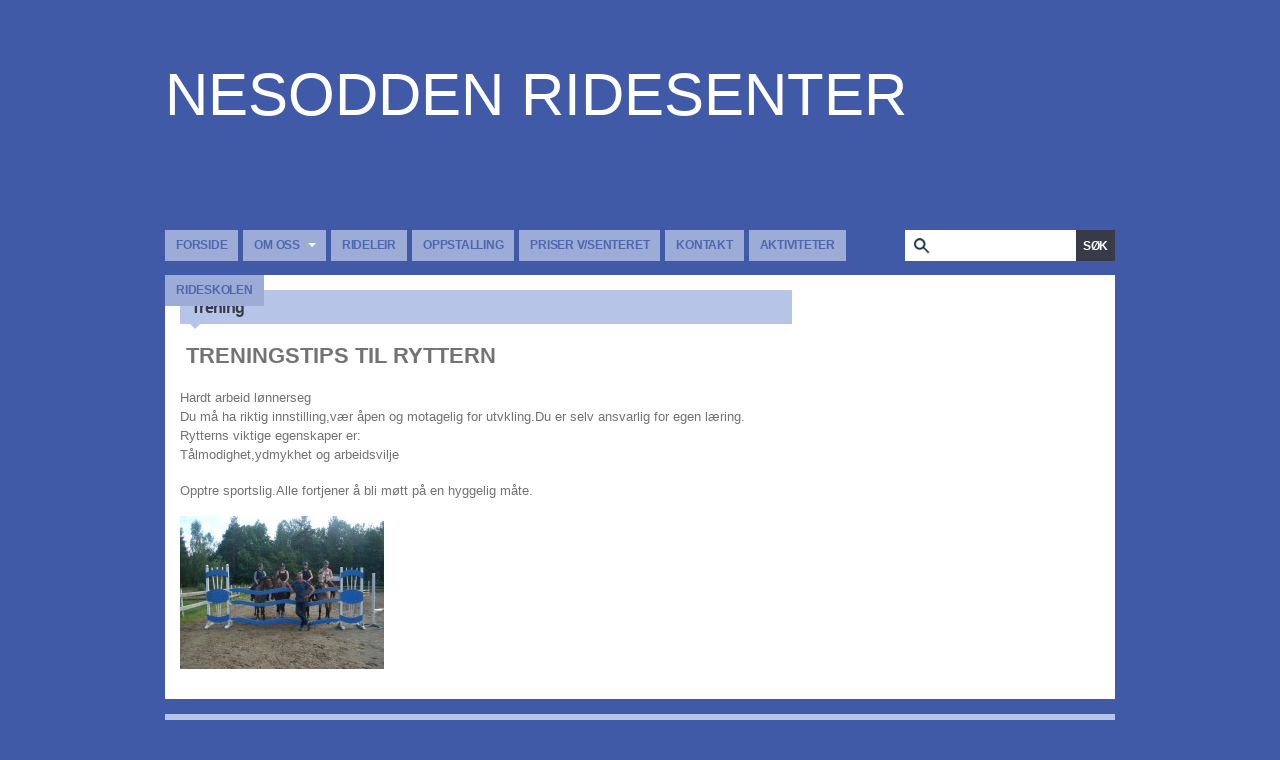

--- FILE ---
content_type: text/html
request_url: http://www.nesoddenridesenter.no/trening
body_size: 2482
content:
<!DOCTYPE html PUBLIC "-//W3C//DTD XHTML+RDFa 1.0//EN" "http://www.w3.org/MarkUp/DTD/xhtml-rdfa-1.dtd">
<html xmlns="http://www.w3.org/1999/xhtml">
<head>
	<meta http-equiv="Content-Type" content="text/html; charset=utf-8" />	<title>
		Trening - NESODDEN RIDESENTER 
	</title>
	<meta http-equiv="X-UA-Compatible" content="IE=edge" />
	<meta name="keywords" content="NESODDEN RIDESENTER Per Tveita" />
	<meta name="description" content="" />
	<meta name="Author" content="Per Tveita" />
	<meta name="robots" content="index, follow" />

	<link rel="stylesheet" type="text/css" href="/themes/templates/mustard/_variations/blue/resources/css/style.css?1424693653" media="screen" />
	<link rel="stylesheet" type="text/css" href="/css/print.css?1480502779" media="print" />

	<script type="text/javascript">//<![CDATA[
		var lytebox_config = {
			'lang' : 'no',
			'active' : 'true'
		}
	//]]></script>

	<script type="text/javascript" src="/js/head.load.min.js?1414582624"></script>
	<script type="text/javascript">
//<![CDATA[
head.js("/js/scriptaculous.bundle.min.pack.js?1336546998", "/js/common.js?1498823345")
//]]>
</script>
	<script type="text/javascript">
		(function(i,s,o,g,r,a,m){i['GoogleAnalyticsObject']=r;i[r]=i[r]||function(){
		(i[r].q=i[r].q||[]).push(arguments)},i[r].l=1*new Date();a=s.createElement(o),
		m=s.getElementsByTagName(o)[0];a.async=1;a.src=g;m.parentNode.insertBefore(a,m)
		})(window,document,'script','//www.google-analytics.com/analytics.js','ga');

		ga('create', 'UA-31870548-1', 'auto');
		if (!location.pathname.match(/^\/search/)) {
			ga('send', 'pageview');
		} else {
			ga('send', 'pageview', location.pathname.replace("/search/","/search?q="));
		}
	</script>

	<script src='https://www.google.com/recaptcha/api.js?hl=no'></script>

	<meta name="google-site-verification" content="Kirkeveien 44 Nesodden " />



	<link href="/sitemap" rel="appendix" />
</head>
<body class="bodyLayout page ">
		<div id="wrap">
		<div id="wrap2">
			<div id="header">
								<div id="top_left">
	<div class="module autologo">
		<h1>
			<a href="http://www.nesoddenridesenter.no/">
								<span>NESODDEN RIDESENTER </span>
			</a>
		</h1>
	</div>
</div><div id="top">
	<div class="module menu " id="menu_TeTElement_1">
				<div class="content">
			
		<ul>
			<li class="first home">
				<a href="http://www.nesoddenridesenter.no/" ><span>Forside </span></a>
			</li>
			<li class="has_child">
				<a href="http://www.nesoddenridesenter.no/om-oss" ><span>Om oss </span></a>
				<ul>
					<li class="first last">
						<a href="http://www.nesoddenridesenter.no/om-oss/ansatte" ><span>Ansatte </span></a>
					</li>
				</ul>
			</li>
			<li>
				<a href="http://www.nesoddenridesenter.no/rideleir" ><span>Rideleir </span></a>
			</li>
			<li>
				<a href="http://www.nesoddenridesenter.no/oppstalling" ><span>Oppstalling </span></a>
			</li>
			<li>
				<a href="http://www.nesoddenridesenter.no/priser-v-senteret" ><span>PRISER V/SENTERET </span></a>
			</li>
			<li>
				<a href="http://www.nesoddenridesenter.no/kontakt" ><span>Kontakt </span></a>
			</li>
			<li>
				<a href="http://www.nesoddenridesenter.no/aktiviteter_1" ><span>AKTIVITETER </span></a>
			</li>
			<li class="last">
				<a href="http://www.nesoddenridesenter.no/rideskolen" ><span>RIDESKOLEN </span></a>
			</li>
		</ul>		</div>
		<div class="bottom"></div>
	</div>
</div><div id="top_right">
<div class="module searchbox">
		<div class="content">
		<form method="post" action="http://www.nesoddenridesenter.no/search">
			<fieldset>
				<input name="data[Site][search_text]" value="" title="" alt="Søk" id="SearchBoxTxt" type="text" class="text search-string autolabel" />
				<div class="submit">
					<input value="Søk" type="submit" class="button" />
				</div>
			</fieldset>
		</form>
	</div>
	<div class="bottom"></div>
</div>
</div>			</div>

			<div id="sub_wrap">
				<div id="main">
<div class="page">
<h2>Trening</h2>
<div class="contents">
<p><span style="font-size: 2em;"><strong id="ext-gen1370"> TRENINGSTIPS TIL RYTTERN</strong></span><strong id="ext-gen1370"><br /></strong><br /><span style="font-size: 1.2em;">Hardt arbeid lønnerseg<br />Du må ha riktig innstilling,vær åpen og motagelig for utvkling.Du er selv ansvarlig for egen læring.<br />Rytterns viktige egenskaper er:<br />Tålmodighet,ydmykhet og arbeidsvilje</span></p><span style="font-size: 1.2em;">Opptre sportslig.Alle fortjener å bli møtt på en hyggelig måte.<br /></span><br /><a data-rel="lytebox[1769634594]" title="Teem Ponni" href="/file/thumb/file/4/460729&amp;width=1600&amp;height=1200&amp;zwidth=1600&amp;zheight=1200&amp;x=800&amp;y=604.jpg" class="lytelink"><img alt="Teem Ponni" style="width: 204px; background: none transparent scroll repeat 0% 0%; height: 153px" src="http://www.nesoddenridesenter.no/file/thumb/file/4/460729&amp;width=204&amp;height=153&amp;zwidth=204&amp;zheight=153&amp;x=102&amp;y=77.jpg" class="no-border" /></a></div>
</div></div><div id="right">
</div>			</div>

			<div id="footer_wrap">
				<div id="footer">
					<div id="bottom_left">
<div class="module addressbar">
	<div class="vcard first">
		<h2 class="fn org n">NESODDEN RIDESENTER Per Tveita</h2>
		<address class="adr">
			<span class="type">work</span>
		<span class="street-address">Vestbyv 43</span><br/>
	
			<span class="postal-code">1440</span>
			<span class="region">DRØBAK</span>
		</address>
	</div>
	<div class="vcard">
		<dl>
			<dt class="tel">Telefon:</dt>
			<dd class="tel"><span class="type">work</span>66918040</dd>
			<dt class="email">Epost:</dt>
			<dd class="email">
				<a rel="nofollow" href="mailto:per@nesoddenridesenter.no">per@nesoddenridesenter.no</a>			</dd>
		</dl>
	</div>
</div>
</div><div id="bottom">
	<div class="module menu " id="menu_TeTElement_2">
				<div class="content">
			
		<ul>
			<li class="first">
				<a href="http://www.nesoddenridesenter.no/nesodden-rideklubb" ><span>Nesodden Rideklubb </span></a>
			</li>
			<li class="active open">
				<a href="http://www.nesoddenridesenter.no/trening" ><span>Trening </span></a>
			</li>
			<li class="last">
				<a href="http://www.nesoddenridesenter.no/priser-v-senteret" ><span>PRISER V/SENTERET </span></a>
			</li>
		</ul>		</div>
		<div class="bottom"></div>
	</div>
</div><div id="bottom_right">
<div class="module module branding_text" id="gTeTElement_1">
			<a href='http://www.nsn.no/' rel='external'>Powered by NSN</a>	</div>
</div>								</div>
			</div>
		</div>
	</div>
	</body>
</html>

--- FILE ---
content_type: text/css
request_url: http://www.nesoddenridesenter.no/themes/templates/mustard/_variations/blue/resources/css/style.css?1424693653
body_size: 7735
content:
html,body,div,span,applet,object,iframe,h1,h2,h3,h4,h5,h6,p,blockquote,pre,a,abbr,acronym,address,big,cite,code,del,dfn,em,img,ins,kbd,q,s,samp,small,strike,strong,sub,sup,tt,var,dl,dt,dd,ol,ul,li,fieldset,form,label,legend,table,caption,tbody,tfoot,thead,tr,th,td{margin:0;padding:0;outline:0;font-weight:inherit;font-style:inherit;font-size:100%;font-family:inherit}address{font-style:normal}:focus,:active{outline:0}body{line-height:1;color:black;background:white;behavior:url("/js/csshover3.htc")}ol,ul{list-style:none}table{border-collapse:separate;border-spacing:0}table td.numeric,table th.numeric{text-align:right}caption,th,td{text-align:left;font-weight:normal;vertical-align:top}blockquote:before,blockquote:after,q:before,q:after{content:""}blockquote,q{quotes:"" ""}html{height:100%}html,body{width:100%}html,body,div,span,applet,object,iframe,h1,h2,h3,h4,h5,h6,p,blockquote,pre,a,abbr,acronym,address,big,cite,code,del,dfn,em,ins,kbd,q,s,samp,small,strike,strong,sub,sup,tt,var,dl,dt,dd,ol,ul,li,fieldset,form,label,legend,caption{border:none}img{-ms-interpolation-mode:bicubic}#header img,#left img,#right img,#footer img{border:none}#main img.no-border{border:none}code{font-family:"Courier New", Courier, monospace}#main{width:612px}body#main{background-image:url("/img/gray.png");background-position:622px top;background-repeat:repeat-y}#header .layout_switch{width:100%;text-align:center}#header .layout_switch a{display:block;padding:10px;background:rgba(0,0,0,0.5);color:#eee;font-size:70px}#main .message{padding:1%;margin:1.5em 0;float:left;clear:both;width:97%}#main .message h3{margin:0}#main .message.error-message{background:#fee;border:1px solid red}#main .message.info-message,#main .message.welcome-message{background:#efe;border:1px solid #0f0}#main .message.warning-message{background:#eef;border:1px solid #00f}#main .form-wrapper .message{float:none}.logo span,.logotop span{display:none}.logo a,.logotop a{text-decoration:none}.logo img,.logotop img{display:block}.autologo{margin:20px 0 0 10px}.autologo h1 span{font-size:60px}.autologo a{text-decoration:none;color:#fff}#main .highlight{font-weight:bold}#main .excerpt{font-style:italic}#main .sitemap ul{margin-left:27px}#left .signupbox .content,#right .signupbox .content{line-height:1.5}#left .signupbox .content .message.error,#right .signupbox .content .message.error{color:red}#left .signupbox .content .message.success,#right .signupbox .content .message.success{color:green}#main .account h2{margin-bottom:0}#main .account .menu{width:100%;float:left;margin:0;list-style:none;background:#c5c5c5}#main .account .menu li{float:left;padding:0;background:none}#main .account .menu li a{color:#363636;display:block;height:2em;line-height:2;padding:0 0.5em;font-size:12px;white-space:nowrap;float:left}#main .account .menu li.active a{font-weight:bold}#main .account .main{width:100%;float:left}#main .account .main table.order-table{width:100%;margin-top:10px}#main .account .main table.order-table td,#main .account .main table.order-table th{padding:4px 3px}#main .account .main table.order-table tfoot td{padding:0 3px}#main .account .main table.order-table thead th{font-weight:bold;background:#c5c5c5;color:#363636}#main .account .main table.order-table .odd td{background:#e8e9e9;color:#363636}#main .account .main table.order-table td.form{vertical-align:middle}#main .account .main table.order-table td.last{white-space:nowrap}#main .account dl{width:100%;float:left;clear:both}#main .account dl dt{display:block;float:left;width:25%;font-weight:bold}#main .account dl dd{display:block;float:left;width:75%}#main .account .addresses{width:100%;float:left;clear:both;margin-top:15px}#main .account .addresses .block{width:50%;float:left}#main .account .dashboard-contactInfo{margin-bottom:15px;float:left;width:100%;clear:both}#main .account .dashboard-contactInfo dl{width:50%;float:left}#main .account .dashboard-contactInfo dl dt{display:none}#main .account .billing-shipping{width:100%;float:left}#main .account .address{width:50%;float:left}#main .pagination{margin-top:2em;font-size:10px}#main .pagination h2{font-size:10px;color:#363636;font-weight:bold;display:inline;text-transform:none;font-style:normal;height:auto;letter-spacing:normal;width:auto;padding:0;background:none;border:0}#main .pagination ul{list-style:none;margin:0;padding:0;display:inline}#main .pagination ul li{display:inline;padding:0;background:none}#main .pagination ul li.active{font-weight:bold}body#main img.flexiVideo{background:#fafafa url("/img/admin/fck_elements/video_fck.png") center center no-repeat;border:1px solid #d6d6d6}#main a.download-link{padding-left:18px;padding-top:2px;background:url(../../../../../__default/resources/img/mime-sprite.png) no-repeat left 0}#main a.download-link.filetype-zip,#main a.download-link.filetype-rar{background-position:left -32px}#main a.download-link.filetype-png,#main a.download-link.filetype-jpg,#main a.download-link.filetype-bmp,#main a.download-link.filetype-gif{background-position:left -96px}#main a.download-link.filetype-doc,#main a.download-link.filetype-docx{background-position:left -160px}#main a.download-link.filetype-xls,#main a.download-link.filetype-xlsx{background-position:left -192px}#main a.download-link.filetype-ppt,#main a.download-link.filetype-pptx{background-position:left -128px}#main a.download-link.filetype-pdf,#main a.download-link.filetype-PDF{background-position:left -256px}#main a.download-link.filetype-mp3,#main a.download-link.filetype-wav{background-position:left -352px}#main a.download-link.filetype-fla,#main a.download-link.filetype-flv,#main a.download-link.filetype-swf{background-position:left -224px}#main a.download-link.filetype-txt{background-position:left -65px}#footer .branding_text{text-align:center}#footer .branding_text a{font-size:9px;color:#fff;text-decoration:none}#footer .branding_text a:hover{text-decoration:underline}#footer .branding_text a abbr{font-weight:bold}#left .module.facebook-header,#right .module.facebook-header{margin-bottom:0}#left .module.facebook-header h2,#right .module.facebook-header h2{color:#fff;background:#3b5998;padding:8px 10px;border-bottom:1px solid #D8DFEA;border-top:1px solid #315c99;text-transform:none;height:auto;line-height:1.5}#left .fb_iframe_widget>span,#left .fb-like-box iframe,#left .fb_iframe_widget span,#right .fb_iframe_widget>span,#right .fb-like-box iframe,#right .fb_iframe_widget span{width:100% !important}.call_me_back .error-message{padding:0.5em 0;color:red}.call_me_back .error-message h3{font-weight:bold;font-size:1.3em}.call_me_back .contact_message2,.call_me_back .webfront_form_confirm{position:absolute;left:-99999em}#main .image-slideshow{position:relative;overflow:hidden;z-index:10}#main .image-slideshow img{border:0}#main .image-slideshow img[class],#main .image-slideshow a[class]{position:absolute;top:0;left:0;z-index:95;float:left;background:#fff}#main .image-slideshow img[class].primed.show,#main .image-slideshow a[class].primed.show{z-index:105}#main .image-slideshow img[class].show,#main .image-slideshow a[class].show{z-index:100}#main .image-slideshow img[class].fade,#main .image-slideshow a[class].fade{opacity:0}#main .image-slideshow img[class].fade.primed,#main .image-slideshow a[class].fade.primed{-webkit-transition:opacity 1s ease;-moz-transition:opacity 1s ease;-o-transition:opacity 1s ease;transition:opacity 1s ease}#main .image-slideshow img[class].fade.show,#main .image-slideshow a[class].fade.show{opacity:1}#main .image-slideshow img[class].floatleft.primed,#main .image-slideshow img[class].floatright.primed,#main .image-slideshow a[class].floatleft.primed,#main .image-slideshow a[class].floatright.primed{-webkit-transition:left 1s ease;-moz-transition:left 1s ease;-o-transition:left 1s ease;transition:left 1s ease}#main .image-slideshow img[class].floatleft.show,#main .image-slideshow img[class].floatright.show,#main .image-slideshow a[class].floatleft.show,#main .image-slideshow a[class].floatright.show{left:0}#main .image-slideshow img[class].floatleft,#main .image-slideshow a[class].floatleft{left:100%}#main .image-slideshow img[class].floatright,#main .image-slideshow a[class].floatright{left:-100%}.stock-filter{display:none}.price-filter{display:none}.price-filter{padding-top:20px}.product-list form.filter-table fieldset.price-filter,.product-list form.filter-table fieldset.sort-filter,.product-list form.filter-table fieldset.stock-filter{float:left}.product-list form.filter-table .form-column{float:right;width:33%}.price-filter label{float:left !important;width:35px !important;top:10px}.price-filter input.text{width:40px;float:left}div.slider{width:180px;margin:10px 0;background-color:#ccc;height:10px;position:relative}div.slider div.handle{background:#6d6d6d;height:6px;width:6px;cursor:move;top:-7px;position:absolute;border:8px solid #5a5a5a;border-radius:15px}.price-input input{border:none;background:none;width:20px;padding-top:10px}body{-webkit-font-smoothing:antialiased;-moz-font-smoothing:antialiased;font-smoothing:antialiased;text-rendering:optimizeLegibility}#main{line-height:1.5}#main h2,#main h3,#main h4,#main h5{line-height:1.2}#main h2{font-size:2em;margin:0 0 0.5em}#main h3{font-size:1.5em;margin:1em 0 0.285em}#main h4{font-size:1.1666em;margin:1em 0 0.5em}#main h5{font-size:1em;margin:0 0 1.8em}#main p{margin:0 0 1.5em}#main p.ingress{font-size:1.15em}#main a{color:#dc5f00;text-decoration:underline}#main a:hover,#main a:focus,#main a:active{text-decoration:none}#main b,#main strong{font-weight:bold}#main em,#main i{font-style:italic}#main del{text-decoration:line-through}#main ins{text-decoration:overline}#main dfn{border-bottom:1px dashed;font-style:italic}#main sup,#main sub{font-size:0.6em}#main img{display:inline-block;font-size:1em;margin-bottom:1em}#main img.left,#main img.a-left,#main object.left,#main object.a-left,#main embed.left,#main embed.a-left{margin-right:1em;float:left}#main img.right,#main img.a-right,#main object.right,#main object.a-right,#main embed.right,#main embed.a-right{margin-left:1em;float:right}#main img.middle,#main img.a-middle,#main object.middle,#main object.a-middle,#main embed.middle,#main embed.a-middle{margin:0 auto;padding:0.5em;float:none;display:block;clear:both}#main ul,#main ol{margin-bottom:10px;margin-left:25px;list-style-type:disc}#main ul li,#main ol li{padding:0.15em 0}#main ul ul,#main ul ol,#main ol ul,#main ol ol{margin-bottom:0}#main ol{list-style-type:decimal;clear:both}body#main{padding:5px;margin:0}body#main img.webshopCampaign{border:1px solid #aaaaaa;background:url(/img/admin/campaign/thumb_view.png) no-repeat center center !important}body#main img.webshopCampaign.CampaignListView{background-image:url(/img/admin/campaign/list_view.png)}body#main img.customForm{background:transparent url(/img/admin/form/thumb_view.png) no-repeat center center !important;border:1px solid #aaaaaa}body#main img.customForm.customFormThumbView{background:transparent url(/img/admin/form/thumb_view.png) no-repeat center center !important}body#main img.fck_campain_dummy{background:#f0f0f0 url(\img\admin\fck_elements\campain_fck.png) no-repeat center center;border:1px solid #cecece}body#main img.imageGallery{background:url(/img/admin/gallery/thumb_view.png) no-repeat center center !important;border:1px solid #aaaaaa}body#main img.imageGallery.GalleryImageView{background-image:url(/img/admin/gallery/image_view.png) !important}body#main img.flexiSlideshow{background:url(/img/admin/fck_elements/slider.png) no-repeat center center !important;border:1px solid #aaaaaa}input.button,.submit input{cursor:pointer}#main form{width:612px}#main form legend{font-size:1.5em;color:#363636;line-height:1.2}#main form fieldset{float:left;clear:both;width:100%}#main form fieldset fieldset legend{font-size:1.3em}#main form ul{list-style:none;margin-left:0}#main form ul li{padding:5px 0;float:left;clear:both;width:100%;background:none}#main form ul.check-group,#main form ul.radio-group{width:404px;float:left}#main form ul.check-group label,#main form ul.radio-group label{width:auto}#main form ul.check-group.form-error label,#main form ul.radio-group.form-error label{color:red !important}#main form label{width:130px;display:block;float:left;cursor:pointer}#main form label.checkbox{width:100%;float:left;clear:both}#main form p.label{width:auto;display:block;cursor:pointer;margin-bottom:0}#main form .labelOverride label{float:none;display:inline}#main form span.required{color:#FF0000;padding:0 3px}#main form .hidden_offset,#main form .contact_message2,#main form .webfront_form_confirm{position:absolute;left:-99999em}input.form-error,textarea.form-error,select.form-error{border-color:red !important}#main form li .error-msg,#main form table .error-msg{display:none}#main form li.span-error .error-msg,#main form li .span-error .error-msg,#main form table.span-error .error-msg,#main form table .span-error .error-msg{display:block}#main form .error-msg,#main form .bi-choice-error{color:red;margin:0 0 0.2em 0;font-size:0.9em}#main .loginbox .content ul{clear:left}#main .loginbox .message h3 a{text-decoration:underline;color:#dc5f00}#main .loginbox .message h3 a:hover{text-decoration:none}#main .new_user ul li.even{background:#f0f0f0}#main .new_user textarea{height:70px;width:290px}#main .new_user select{min-width:154px}#main .contact .vcard{float:left;clear:both;font-size:1em;color:#727373;margin-bottom:15px;width:612px}#main .contact .vcard ul{list-style:none;margin-left:0;width:50%;float:left}#main .contact .vcard li{background:none;padding-left:0;float:left;clear:both;width:100%}#main .contact .vcard .fn{font-size:1.5em}#main .contact .vcard .type{display:none}#main .contact .vcard span,#main .contact .vcard a{display:block;float:left}#main .contact .vcard .label{display:block;width:91.8px;font-weight:bold;color:#434343}#main .contact .vcard .adr{margin-bottom:17px}#main .contact .vcard .adr .extended-address,#main .contact .vcard .adr .postal-code,#main .contact .vcard .adr .region{clear:both;padding-left:91.8px}body.bodyLayout:before{content:url(../../../../../__default/resources/img/lytebox/loading.gif);display:none}#main form.auto_lock div.submit.loading_button{background:url(../../../../../__default/resources/img/lytebox/loading.gif) no-repeat center center transparent;width:32px;height:32px}#main .flexi-gallery a{cursor:pointer}#main .flexi-gallery h2 a{font-size:12px}#main .flexi-gallery .thumb-wrap{width:617px;float:left;margin-right:-5px}#main .flexi-gallery .thumb-wrap .figure{width:100px;float:left;margin:0 5px 5px 0;cursor:pointer}#main .flexi-gallery .thumb-wrap .figure img{width:100%;display:block;margin:0;border:none}#main .flexi-gallery .thumb-wrap .figure h4{margin:0}#main .flexi-gallery .thumb-wrap .bottom{width:100%;text-align:center;float:left;clear:both}#main .flexi-gallery .thumb-wrap .bottom a{text-align:left;float:left;cursor:pointer}#main .flexi-gallery .thumb-wrap .bottom a.next{float:right;text-align:right}#main .flexi-gallery .detail-wrap{width:100%;float:left}#main .flexi-gallery .detail-wrap .icon-wrap{width:100%;float:left;margin-bottom:5px;position:relative}#main .flexi-gallery .detail-wrap .icon-wrap a{display:block;float:left;width:23px;height:20px;background:url("/themes/templates/__default/resources/img/gallery/top-nav.png") no-repeat scroll left top transparent;text-indent:100%;white-space:nowrap;overflow:hidden;margin:0 5px 0 0;opacity:0.4}#main .flexi-gallery .detail-wrap .icon-wrap a.active{opacity:1}#main .flexi-gallery .detail-wrap .icon-wrap a.prev-img{background-position:left bottom}#main .flexi-gallery .detail-wrap .icon-wrap a.next-img{background-position:right bottom;float:right}#main .flexi-gallery .detail-wrap .icon-wrap a.next-page{background-position:right top;margin:0;float:right}#main .flexi-gallery .detail-wrap .icon-wrap ul{margin:0;list-style:none;float:left;height:20px}#main .flexi-gallery .detail-wrap .icon-wrap ul li{margin:0 5px 0 0;padding:0;float:left;cursor:pointer;opacity:0.4}#main .flexi-gallery .detail-wrap .icon-wrap ul li.active,#main .flexi-gallery .detail-wrap .icon-wrap ul li:hover{opacity:1}#main .flexi-gallery .detail-wrap .figure{width:100%;float:left;margin:0;position:relative}#main .flexi-gallery .detail-wrap .figure img{display:block;margin:0}#main .flexi-gallery .detail-wrap .figure a{position:absolute;width:50%;height:100%;top:0;text-indent:-999px;overflow:hidden;opacity:0.4;cursor:pointer;display:block}#main .flexi-gallery .detail-wrap .figure a.next{left:50%;background:url("/themes/templates/__default/resources/img/gallery/hover-nav-next.png") no-repeat scroll right center transparent}#main .flexi-gallery .detail-wrap .figure a.back{left:0;background:url("/themes/templates/__default/resources/img/gallery/hover-nav-prev.png") no-repeat scroll 25px center transparent}#main .flexi-gallery .detail-wrap ul a:hover,#main .flexi-gallery .detail-wrap .figure a:hover{opacity:1}@CHARSET "UTF-8";.slideshow-wrap,.slideshow-wrap .show{position:relative;margin:0 !important;padding:0 !important;list-style:none !important;width:100%}.slideshow-wrap:after,.slideshow-wrap .show:after{clear:both;content:"";display:block}.slideshow-wrap .light,.slideshow-wrap .show .light{color:#fff}.slideshow-wrap .dark,.slideshow-wrap .show .dark{color:#000}.slideshow-wrap .slide,.slideshow-wrap .show .slide{position:absolute;top:0;left:0;z-index:90;height:100%;display:none;float:left}.slideshow-wrap .slide img,.slideshow-wrap .show .slide img{width:100%;display:block}.slideshow-wrap .next-slide,.slideshow-wrap .show .next-slide{display:list-item}.slideshow-wrap .active-slide,.slideshow-wrap .show .active-slide{z-index:100;position:relative;display:list-item}.slideshow-wrap .slide-caption,.slideshow-wrap .show .slide-caption{position:absolute;left:0;bottom:0;right:0;z-index:100;padding:1em 10px;background-color:#000;background-color:rgba(0,0,0,0.4);color:#fff}.slideshow-wrap .slide-content-wrap,.slideshow-wrap .show .slide-content-wrap{position:absolute;bottom:90%;left:70%}.slideshow-wrap .slide-content,.slideshow-wrap .show .slide-content{display:block;padding:15px;position:absolute;width:25%}.slideshow-wrap .slide-content h4,.slideshow-wrap .show .slide-content h4{color:#E2021D;font-size:28px !important;font-weight:lighter}.slideshow-wrap .slide-content p,.slideshow-wrap .show .slide-content p{font-size:20px;font-weight:lighter}.slideshow-wrap .slide-content p.info,.slideshow-wrap .show .slide-content p.info{color:#858688;font-size:12px}.proto-progress-timer{position:absolute;top:7px;right:7px;z-index:9999}.transition-slide .show-window{overflow:hidden;position:relative}.transition-slide .show{position:absolute;top:0;left:0;width:999999px}.transition-slide .slide{position:static !important;float:left !important;display:block !important}.proto-controls{margin:0 !important;padding:0 !important;list-style:none !important;height:0}.proto-controls>li{height:0}.proto-controls>li.forward,.proto-controls>li.backward{position:absolute;top:50%;z-index:100000;background:#323232;width:24px;height:24px;padding:0 !important;white-space:nowrap;display:block;text-indent:-5em;overflow:hidden;border-radius:15px;border:3px solid #fff;cursor:pointer;float:left}.proto-controls>li.forward:before,.proto-controls>li.forward:after,.proto-controls>li.backward:before,.proto-controls>li.backward:after{content:'';display:block;position:absolute;-webkit-transform:rotate(-45deg);-moz-transform:rotate(-45deg);-ms-transform:rotate(-45deg);-o-transform:rotate(-45deg);transform:rotate(-45deg);-o-transform-origin:6px 6px}.proto-controls>li.forward:before,.proto-controls>li.backward:before{width:10px;height:10px;top:7px;left:8px;background:#d4d4d4}.proto-controls>li.forward:hover:before,.proto-controls>li.backward:hover:before{background:#fff}.proto-controls>li.forward:after,.proto-controls>li.backward:after{width:6px;height:6px;top:9px;left:14px;background:#323232;-o-transform-origin:5px 3px}.proto-controls>li.forward.forward:before,.proto-controls>li.backward.forward:before{left:6px}.proto-controls>li.forward.forward:after,.proto-controls>li.backward.forward:after{left:4px}.proto-controls>li.forward,.proto-controls>li.backward{opacity:0.5;top:45%;z-index:120}.proto-controls>li.forward{right:10px;left:auto;opacity:0.5}.proto-controls>li.backward{left:10px}.proto-controls a:link,.proto-controls a:visited{display:block;text-indent:-9999px;overflow:hidden}.slideshow-wrap:hover li.forward,.slideshow-wrap:hover li.backward{opacity:1}.proto-navigation{margin:0 !important;padding:0 !important;list-style:none !important;position:absolute;bottom:0;right:50%;float:right;z-index:120}.proto-navigation a:link,.proto-navigation a:visited{display:block;text-indent:-9999px;overflow:hidden}.proto-navigation li{float:left;left:50%;padding:12px 6px !important;position:relative}.proto-navigation a{background-color:#fff;background-color:rgba(0,0,0,0.2);height:8px;text-decoration:none !important;width:8px;-moz-border-radius:30px;-webkit-border-radius:30px;border-radius:30px;-moz-box-shadow:inset 0 1px 0 1px rgba(0,0,0,0.1);-webkit-box-shadow:inset 0 1px 0 1px rgba(0,0,0,0.1);box-shadow:inset 0 1px 0 1px rgba(0,0,0,0.1)}.proto-navigation a:hover,.proto-navigation a:focus{background-color:#999}.proto-navigation .current-slide a{background-color:#363F4E}#main a.lytelink img{border-color:#000}#lbOverlay{position:fixed;top:0;left:0;z-index:99998;width:100%;height:500px;background-color:#000000}#lbMain{position:absolute;left:0;z-index:99999;width:100%;text-align:center;line-height:0}#lbMain a img{border:none}#lbOuterContainer{position:relative;background-color:#fff;width:200px;height:200px;margin:0 auto;border:3px solid #888888}#lbDetailsContainer{font:10px Verdana, Helvetica, sans-serif;background-color:#fff;width:100%;line-height:1.4em;overflow:auto;margin:0 auto;border:3px solid #888888;border-top:none}#lbImageContainer,#lbIframeContainer{padding:10px}#lbLoading{position:absolute;top:45%;left:0%;height:32px;width:100%;text-align:center;line-height:0;background:url(../../../../../__default/resources/img/lytebox/loading.gif) center no-repeat}#lbHoverNav{position:absolute;top:0;left:0;z-index:10;height:100%;width:100%}#lbImageContainer>#lbHoverNav{left:0}#lbHoverNav a{outline:none}#lbPrev{width:49%;height:100%;background:transparent url(../../../../../__default/resources/img/lytebox/blank.gif) no-repeat;display:block;left:0;float:left}#lbPrev:hover,#lbPrev:visited:hover{background:url(../../../../../__default/resources/img/lytebox/prev_grey.gif) left 15% no-repeat}#lbMain.no #lbPrev:hover,#lbMain.no #lbPrev:visited:hover{background-image:url(../../../../../__default/resources/img/lytebox/nor/prev_grey.gif)}#lbNext{width:49%;height:100%;background:transparent url(../../../../../__default/resources/img/lytebox/blank.gif) no-repeat;display:block;right:0;float:right}#lbNext:hover,#lbNext:visited:hover{background:url(../../../../../__default/resources/img/lytebox/next_grey.gif) right 15% no-repeat}#lbMain.no #lbNext:hover,#lbMain.no #lbNext:visited:hover{background-image:url(../../../../../__default/resources/img/lytebox/nor/next_grey.gif)}#lbPrev2,#lbNext2{text-decoration:none;font-weight:bold}#lbPrev2,#lbNext2,#lbSpacer{color:#333333}#lbPrev2_Off,#lbNext2_Off{font-weight:bold;color:#CCCCCC}#lbDetailsData{padding:0 10px;color:#333333}#lbDetails{width:60%;float:left;text-align:left}#lbCaption{display:block;font-weight:bold}#lbNumberDisplay,#lbNavDisplay{float:left;display:block;padding-bottom:1.0em}#lbClose{width:64px;height:28px;float:right;margin-bottom:1px;background:url(../../../../../__default/resources/img/lytebox/close_grey.png) no-repeat}#lbMain.no #lbClose{background-image:url(../../../../../__default/resources/img/lytebox/nor/close_grey.png)}#lbPlay{width:64px;height:28px;float:right;margin-bottom:1px;background:url(../../../../../__default/resources/img/lytebox/play_grey.png) no-repeat}#lbPause{width:64px;height:28px;float:right;margin-bottom:1px;background:url(../../../../../__default/resources/img/lytebox/pause_grey.png) no-repeat}#main .toolbox ul{list-style:none;float:left;margin:0;width:100%}#main .toolbox ul *{font-family:"Trebuchet MS", Arial, Helvetica, sans-serif;font-size:10px;font-weight:bold;text-transform:uppercase;color:#3f3f3f;text-decoration:none}#main .toolbox ul li{float:left;background:none}#main .toolbox ul li a.close{position:absolute;top:8px;right:8px;width:10px;height:10px;line-height:1em;background:url(../../../../../__default/resources/img/toolbox/close.png) no-repeat;text-indent:-9999px;border:none;margin:0;padding:0}#main .toolbox ul a{display:block;padding:10px 10px 10px 20px;margin-right:10px;float:left;background-repeat:no-repeat;background-position:0 center}#main .toolbox ul .printer a{background-image:url(../../../../../__default/resources/img/toolbox/apps/printer.png)}#main .toolbox ul .pdf a{background-image:url(../../../../../__default/resources/img/toolbox/apps/pdf.png)}#main .toolbox ul .share{background:url(../../../../../__default/resources/img/toolbox/apps/share.png) no-repeat 0 center;display:block;padding:10px 10px 10px 20px;margin-right:10px;cursor:pointer;position:relative}#main .toolbox ul li .main-box{display:block;width:281px;border:1px solid #bababa;position:absolute;z-index:10000;left:0;bottom:30px;padding:3px;background:#fff;float:left;padding-top:16px}#main .toolbox ul li .main-box li{border-bottom:1px solid #e0e0e0;background:none;float:left;padding:0}#main .toolbox ul li .main-box li a{padding:0 0 0 31px;background:none;height:36px;line-height:36px;margin:0;width:107px;margin:1px 1px 1px 0;border-right:1px solid #e6e6e6;background:url(../../../../../__default/resources/img/toolbox/apps/email.png) no-repeat 7px center;font-weight:normal;float:none}#main .toolbox ul li .main-box li a a:hover{background-color:#e0e0e0;color:#000;font-weight:normal;float:none}#main .toolbox ul li .main-box li.email a{background-image:url(../../../../../__default/resources/img/toolbox/apps/email.png)}#main .toolbox ul li .main-box li.sms a{background-image:url(../../../../../__default/resources/img/toolbox/apps/sms.png)}#main .toolbox ul li .main-box li.bookmark a{background:url(../../../../../__default/resources/img/toolbox/apps/bookmark.png) no-repeat 7px center}#main .toolbox ul li .main-box li.facebook a{background-image:url(../../../../../__default/resources/img/toolbox/apps/facebook.png)}#main .toolbox ul li .main-box li.delicious a{background-image:url(../../../../../__default/resources/img/toolbox/apps/delicious.png)}#main .toolbox ul li .main-box li.digg a{background-image:url(../../../../../__default/resources/img/toolbox/apps/digg.png)}#main .toolbox ul li .main-box li.technorati a{background-image:url(../../../../../__default/resources/img/toolbox/apps/technorati.png)}#main .toolbox ul li .main-box li.twitter a{background-image:url(../../../../../__default/resources/img/toolbox/apps/twitter.png)}#main .toolbox ul li .main-box li.stumbleupon a{background-image:url(../../../../../__default/resources/img/toolbox/apps/stumbleupon.png)}#main .toolbox ul li .main-box li.newswine a{background-image:url(../../../../../__default/resources/img/toolbox/apps/newswine.png)}#main .toolbox ul li .main-box li.kudos a{background-image:url(../../../../../__default/resources/img/toolbox/apps/kudos.png)}#main .toolbox ul li .main-box li.linkedin a{background-image:url(../../../../../__default/resources/img/toolbox/apps/linkedin.png)}#main .toolbox ul li .main-box li.odd a{border:none}#main .toolbox ul li .main-box li.send{height:41px;border:none;margin:0;background:url(../../../../../__default/resources/img/toolbox/toolbox-background.png) repeat-x left top;width:281px;float:left}#main .toolbox ul li .main-box li.send ul{margin:0;float:left}#main .toolbox ul li .main-box li.send ul li{border:none}#main .toolbox ul li .main-box li.send ul a{line-height:38px;font-size:11px}#main .article-list .element{float:left;clear:both;margin-bottom:15px;width:612px}#main .article-list .element a.image{width:190px;height:142.5px;float:left}#main .article-list .element a.image img{border:none;margin:0}#main .article-list .element .body{float:left;width:422px}#main .article-list .element.no-image .body{width:612px}#main .article-list .element h3{margin:0;line-height:1.2}#main .article-list .element .date{font-size:11px;font-family:Arial, Helvetica, sans-serif}#main .article-list .element p{margin:0}#main .article-list .element .read_more{text-align:right}body{font-size:11px;font-family:Arial, Helvetica, sans-serif;line-height:1.5;color:#727373}body.bodyLayout{background:#405aa8;width:100%}#wrap{width:100%;background:none repeat-x;float:left}#wrap2{width:950px;margin:0 auto;position:relative}#header{padding-top:0;margin-top:0;min-height:275px;width:950px;float:left}#top_left{width:950px;min-height:230px;float:left}#top_left .logo,#top_left .autologo{margin:50px 0 0 0}#top{width:740px;height:45px;float:left}#top .menu{height:45px;width:740px}#top .menu li{float:left;height:45px;position:relative;z-index:40}#top .menu li.open:after{display:block;content:'';width:0;height:0;border:4px solid transparent;border:4px solid rgba(255,255,255,0);border-bottom-color:#fff;position:absolute;left:50%;margin-left:-3px;bottom:0;z-index:40}#top .menu li ul{display:none}#top .menu a{margin-right:5px;display:block;float:left;height:31px;line-height:31px;padding:0 11px;background:#9dacd6;background:#9dacd6;font-size:12px;font-weight:bold;letter-spacing:-0.02em;text-transform:uppercase;color:#4e67ae;text-decoration:none;position:relative;z-index:100}#top .menu a:hover,#top .menu a:focus{background:#f3f6f6;color:#5d5f70}#top .menu .open>a{background:#383a47;color:#fff}#top .menu li.has_child>a{padding-right:26px}#top .menu li.has_child>a:after{display:block;content:'';width:0;height:0;border:4px solid transparent;border:4px solid rgba(157,172,214,0);border-top-color:#fff;position:absolute;right:10px;margin-top:-3px;top:50%;z-index:50}#top .menu li.has_child>a:hover:after{border-top-color:#383a47}#top .menu li:hover>ul{display:block;position:absolute;left:0;top:31px;background:#8e9ac0;padding-bottom:5px;_width:100px;z-index:60}#top .menu li:hover>ul li{float:none;height:auto}#top .menu li:hover>ul li.open:after{display:none}#top .menu li:hover>ul a{float:none;background:none;font-size:10px;color:#383a47;height:auto;line-height:1;padding:7px 11px;_width:78px;z-index:80;position:relative}#top .menu li:hover>ul a:hover,#top .menu li:hover>ul li.open a{color:#f3f6f6;background:none;text-decoration:underline}#top .menu li:hover>ul li.has_child a:after{display:none}#top .menu li:hover>ul li:hover>ul{display:block;margin-left:100%;top:0;z-index:70}#top_right{width:210px;float:left;height:31px}#top_right .searchbox{float:left;height:31px;width:210px;position:relative}#top_right .searchbox input.text{border:1px solid #fff;height:15px;padding:7px;padding-left:31px;background:#fff url(../../../../resources/img/search.png) no-repeat;float:left;width:170px;font-size:12px;font-weight:bold;color:#5d5f70;letter-spacing:-0.02em}#top_right .searchbox .submit{position:absolute;right:0;top:0}#top_right .searchbox .submit input{border:none;background:#383a47;height:31px;padding:7px;font-size:12px;font-weight:bold;text-transform:uppercase;letter-spacing:-0.04em;color:#fff}#sub_wrap{background:#fff;float:left;clear:both;width:920px;padding:15px;margin-top:0}#main{float:left;padding-right:11px}#main h2{background:#b6c4e8;width:590px;padding:0 11px;height:34px;margin-bottom:15px;line-height:36px;font-size:16px;font-weight:bold;letter-spacing:-0.04em;color:#383a47;position:relative;overflow:visible}#main h2:after{display:block;content:'';width:0;height:0;border:5px solid transparent;border:5px solid rgba(255,255,255,0);border-top-color:#b6c4e8;position:absolute;left:10px;bottom:-10px}#main .flexi-gallery h2{background:none;width:auto;padding:0;height:auto;line-height:1.1;position:static;float:none}#main .flexi-gallery h2:after{display:none}#main h3{font-size:12px;font-weight:bold;color:#dc5f00;letter-spacing:0.06em}#main h4{font-size:10px;font-weight:bold;letter-spacing:0.06em;text-transform:uppercase;color:#3a3a3a}#main form{width:340px}#main form fieldset{margin-bottom:15px}#main form legend{font-size:12px;font-weight:bold;letter-spacing:0.06em;color:#dc5f00}#main form label{font-size:10px;text-transform:uppercase;letter-spacing:.06em;font-weight:bold;color:#3a3a3a;float:left;clear:both;width:100%;height:30px;line-height:30px}#main form input.text,#main form select,#main form textarea{width:300px;height:15px;padding:7px 5px;border:1px solid #d8e7e7;background:#383a47;font-size:12px;font-weight:bold;color:#383a47;letter-spacing:-0.02em;font-family:Arial, Helvetica, sans-serif}#main form input.text:focus,#main form select:focus,#main form textarea:focus{border:1px solid #b5c4cc}#main form input.text.form-error,#main form input.text.form-error:focus,#main form select.form-error,#main form select.form-error:focus,#main form textarea.form-error,#main form textarea.form-error:focus{border:1px solid #e58484}#main form select{width:310px;height:30px;padding:5px}#main form textarea{padding:5px}#main form li.zip,#main form li.city,#main form li.phone,#main form li.fax{width:160px;float:left;clear:none}#main form li.zip label,#main form li.city label,#main form li.phone label,#main form li.fax label{width:150px;float:left;clear:both}#main form li.zip input.text,#main form li.city input.text,#main form li.phone input.text,#main form li.fax input.text{width:140px}#main .contact textarea{height:277px;float:left;clear:both}#main .contact .message{width:300px;clear:none}#main form .submit input,#right .module .submit input{border:none;background:#383a47;height:31px;padding:5px 12px;text-transform:uppercase;color:#fff;font-size:12px;font-weight:bold;float:left;clear:both}#main form.search_form .submit{float:left}#main form.search_form .submit input{clear:none;float:left}#main form.search_form input.text{float:left;margin-right:5px;width:250px}#right{width:297px;float:left}#right .module h2{background:#ffdec5;padding:0 11px;height:34px;line-height:36px;font-size:14px;font-weight:bold;letter-spacing:-0.04em;color:#dc5f00;position:relative}#right .module h2:after{display:block;content:'';width:0;height:0;border:5px solid transparent;border:5px solid rgba(255,255,255,0);border-top-color:#ffdec5;position:absolute;left:10px;bottom:-10px}#right .module a{color:#dc5f00}#right .module a:hover{text-decoration:none}#right .module .content{padding:11px}#right .module form input.text{width:265px;padding:4px;border:1px solid #ccc;font-family:Arial, Helvetica, sans-serif;font-size:12px;color:#363636}#right .module form input.text:focus{border-color:#bbb}#right .module form .submit{margin-top:5px;float:right}#right .module form label{padding:3px 3px 3px 0;cursor:pointer;display:block;float:left}#right .signupbox li,#right .articlebox li{margin:0 0 10px 0}#right .signupbox .meta span,#right .articlebox .meta span{display:none}#right .signupbox h3,#right .articlebox h3{font-size:14px;line-height:1.2}#right .signupbox h3 a,#right .articlebox h3 a{color:#dc5f00;text-decoration:none}#right .signupbox h3 a:hover,#right .articlebox h3 a:hover{text-decoration:underline}#footer_wrap{float:left;clear:both;width:950px;height:107px;position:relative;margin-top:15px}#footer{width:950px;min-height:107px;float:left}#bottom_left{width:485px;float:left;height:107px;background:#b6c4e8}#bottom_left .addressbar{width:465px;margin:25px 0 0 20px;float:left;color:#383a47;font-size:11px;line-height:2}#bottom_left .addressbar h2{font-weight:bold}#bottom_left .addressbar .type{display:none}#bottom_left .addressbar .vcard{width:240px;float:left}#bottom_left .addressbar .vcard.first{width:220px;margin-right:5px}#bottom_left .addressbar dt{float:left;clear:left;width:50px}#bottom_left .addressbar a{text-decoration:none;color:#383a47}#bottom_left .addressbar a:hover{text-decoration:underline}#bottom{width:465px;float:left;height:107px;background:#b6c4e8}#bottom .menu{position:absolute;top:33px;right:0}#bottom .menu li{float:left}#bottom .menu a{display:block;height:39px;float:left;line-height:39px;background:#383a47;padding:0 20px;color:#d1eaeb;text-decoration:none;margin-right:1px}#bottom .menu a:hover{color:#fff}#bottom .menu li.sitemap span{padding-left:25px;background:url(../../../../resources/img/sitemap.png) no-repeat;background-position:0px 10px;height:39px;float:left;display:block;cursor:pointer}#bottom_right{width:950px;float:left;padding:5px 0}


--- FILE ---
content_type: text/plain
request_url: https://www.google-analytics.com/j/collect?v=1&_v=j102&a=993726626&t=pageview&_s=1&dl=http%3A%2F%2Fwww.nesoddenridesenter.no%2Ftrening&ul=en-us%40posix&dt=Trening%20-%20NESODDEN%20RIDESENTER&sr=1280x720&vp=1280x720&_u=IEBAAEABAAAAACAAI~&jid=101317103&gjid=689165096&cid=752331323.1769719371&tid=UA-31870548-1&_gid=1189209731.1769719371&_r=1&_slc=1&z=1644215143
body_size: -288
content:
2,cG-BY2SVD6WKJ